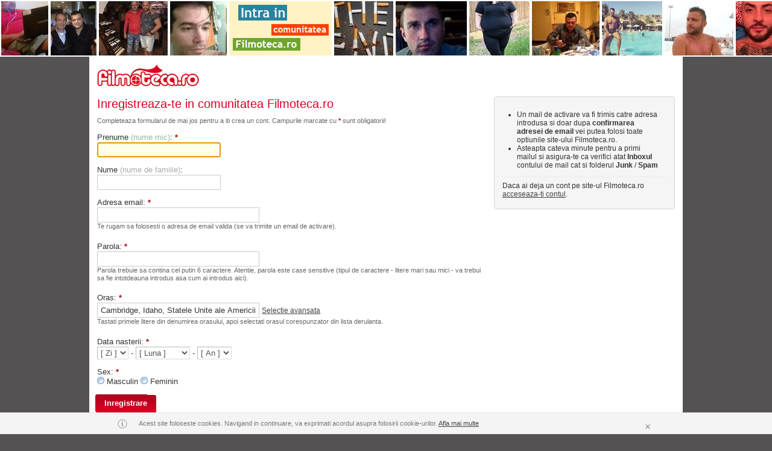

--- FILE ---
content_type: text/html; charset=UTF-8
request_url: http://www.filmoteca.ro/inregistrare?_RETURN=http%3A%2F%2Fwww.filmoteca.ro%2Ffilm%2Fthe-incredible-journey
body_size: 10458
content:

<!DOCTYPE html 
PUBLIC "-//W3C//DTD XHTML 1.0 Strict//EN" 
"http://www.w3.org/TR/xhtml1/DTD/xhtml1-strict.dtd">
<html xmlns="http://www.w3.org/1999/xhtml" xml:lang="en" lang="en">
<head>
<title>Inregistreaza-te in comunitatea Filmoteca.ro</title>
<!-- This web site was designed and engineered by Asesoft Net. Should you, or your company, desire more information about this website or the development of community web sites or different other applications, please contact us (support at asesoftnet dot com) -->
<meta name="author" content="AsesoftNet.com" />
<meta name="keywords" content="Bancuri, poze haioase, poze funny, filme funny, bancuri noi, glume, cugetari, maxime, divertisment, poze haioase, caricaturi, filme funny, mp3, fun, cantece, cluburi, baruri, discoteci, terase, night club, striptease, dans erotic, cazionuri, chefuri, pubs, cafenele, hoteluri, petreceri, concerte, distractie, nightlife, fete, viata de noapte, feeling, pasiune, sentimente, iubire, matrimoniale, free, intilniri, sexy, single, love, profile, dating online, intalniri, fete, baieti, cupluri, femei, barbati, gratis, mesaje, poze sexy, fotografii, homosexuali, lesbiene, sex, sexy, prieteni, fete din moldova, femei dorite, felicitari online, felicitari on-line, felicitari electronice, felicitari virtuale, felicitari, ecards, sarbatori, felicitari virtuale, felicitari electronice, virtuale, sarbatori fericite, astrolog, astrologie, astrograme, horoscop zilnic, horoscop sapatamanal, horoscop, zodiac, zodiac european, zodiac chinezesc, zodiac floral" />
<meta name="description" content="Ti-a placut ce-ai vazut pana acum? Daca vrei sa ai acces la toate sectiunile sitului, sa postezi bancuri, sa te kuplezi, sa participi activ pe forumul de discutii, sa participi la concursuri, sa trimiti felicitari, si multe altele inregistreaza-te acum si pregateste-te de distractie!" />
<meta name="copyright" content="Copyright 2005-2010 Filmoteca.ro" />
<meta name="ROBOTS" content="noindex" />
<meta http-equiv="PRAGMA" content="NO-CACHE" />
<meta http-equiv="Content-Type" content="text/html; charset=utf-8" />

<meta name="google-site-verification" content="YvF-IgQwsGZgRPdt2dJZluBwNsDA5cL-hxRY4yvSBhg" />
<meta name="google-site-verification" content="_YLAZplJzm_ks12fSRuHCBwQYwfsxJ0FwNubbDcsQMU" />
<meta name="google-site-verification" content="ZBOODbVcK3_y46Dq6UCLdDxuoRpb3bAJJa7b0RO4xj8" />
<meta name="msvalidate.01" content="60A2C0A51D9DEA4E3EB6B8469D309820" />
<meta name="y_key" content="1e449192f6b9bb87" />
<!--[if !IE]><!-->
<link rel="stylesheet" href="http://im.bascalie.ro/css/base.v44.css" />
<!--<![endif]-->
<!--[if lt IE 7.]> <link rel="stylesheet" href="http://im.bascalie.ro/css/base_ie6.v44.css" /> <![endif]-->
<!--[if gte IE 7]> <link rel="stylesheet" href="http://im.bascalie.ro/css/base_ie7.v44.css" /> <![endif]-->
<link rel="stylesheet" href="http://im.bascalie.ro/css/filmoteca.v44.css" />
<!--[if lt IE 7.]> <link rel="stylesheet" href="http://im.bascalie.ro/css/filmoteca_ie6.v44.css" /> <![endif]-->
<!--[if gte IE 7]> <link rel="stylesheet" href="http://im.bascalie.ro/css/filmoteca_ie7.v44.css" /> <![endif]-->
<link rel="stylesheet" href="http://im.bascalie.ro/css/webkit.v44.css" media="all and (-webkit-min-device-pixel-ratio:0)" />
<script type="text/javascript">
// <![CDATA[
var PATH = "http://www.filmoteca.ro";
var PATH_STATIC = "http://im.bascalie.ro";
var PATH_SELF = "http://www.filmoteca.ro/inregistrare?_RETURN=http%3A%2F%2Fwww.filmoteca.ro%2Ffilm%2Fthe-incredible-journey";
var PATH_INDEX = "";
var URL_REWRITE = "on.v2";
var DOMAIN_BASE = "filmoteca.ro";
var SUBDOMAINS_STATUS = "off";
var SUBDOMAINS_FORCE_FILES_JS = "adm.remote,site.remote,site.account_remote,site.group_remote";
var URL_REWRITE_MAPPING_JS = "cmd,do,option|account_new_password,code|parola_noua,code|community_profile,user|profil,user|community_search_results,type,option|profile,type,option|games_list,cat_str_key|jocuri,cat_str_key|games_view,games_str_key|joaca,games_str_key|ecards_list,cat_str_key|felicitari,cat_str_key|ecards_preview,ecards_str_key|felicitare,ecards_str_key|ecards_send,ecards_str_key|trimite,ecards_str_key|ecards_confirm,ecards_str_key|confirmare,ecards_str_key|group_admins,group_key|administratori_grup,group_key|group_delete,group_key|stergere_grup,group_key|group_invite,group_key|invita_prieteni_in_grup,group_key|group_mgmt,group_key|editare_grup,group_key|group_members,group_key,filter|membri_grup,group_key,filter|group_members_mgmt,group_key|membri_grup_cp,group_key|group_requests,group_key|cereri_grup,group_key|group_subscribe,action,group_key|abonare_grup,action,group_key|group_view,group_key|grup,group_key|group_list,cat_main,cat_sec|grupuri,cat_main,cat_sec|group_forum,group_key|forum,group_key|group_forum_search,search_string|cautare_forum,search_string|group_forum_create_topic,group_key|creare_topic,group_key|group_forum_cat_mgmt,group_key|categorii_forum,group_key|group_forum_settings,group_key|setari_forum,group_key|group_forum_topic_approve,group_key|aprobare_topicuri,group_key|group_forum_user_posts,group_key|activitate_grup,group_key|content_view,code|video,code|content_list,type,option|fun,type,option|content_upload,group_key|upload,group_key|form_suggest,type|sugereaza,type|search_site,search_string|cauta,search_string|zodiac_view,sign|zodia,sign|zodiac_compatibility,signs|compatibilitate_zodii,signs|quiz_list,cat_str_key|quiz_take,quiz_str_key|quiz_result,qr_key|location_list,cities_str_key,cat_str_key|localuri,cities_str_key,cat_str_key|location_view,cities_str_key,location_str_key|local,cities_str_key,location_str_key|events_list,cities_str_key,cat_str_key|evenimente,cities_str_key,cat_str_key|events_view,cities_str_key,events_str_key|eveniment,cities_str_key,events_str_key|mov_list,filter|filme,filter|mov_people_list,filter|actori,filter|mov_view,mov_str_key|film,mov_str_key|mov_people_view,mp_str_key|actor,mp_str_key|news_list,cat_str_key|stiri,cat_str_key|news_view,news_str_key|articol,news_str_key|theatre_list,cities_str_key|teatru,cities_str_key|cinema_list,cities_str_key,cinema_str_key|cinema,cities_str_key,cinema_str_key|guide,cities_str_key|ghid,cities_str_key";
var USR_logins_username = "";
var USR_logins_key = "";
var USR_quest_confirm = "";
var USR_quest_confirm_short = "";
var RETURN = "http%3A%2F%2Fwww.filmoteca.ro%2Finregistrare%3F_RETURN%3Dhttp%253A%252F%252Fwww.filmoteca.ro%252Ffilm%252Fthe-incredible-journey";
var MAPS_API_KEY = "ABQIAAAAPDnd7kU7cfrmo6UpCySylBTRGXyO31V3Sw0HgEE0NiOXJSPK7xRMZksCsjvIf2KmIQXhMte3BOBR3Q";
var PATH_TO_FILE = "/";
var COOKIE_DOMAIN = ".filmoteca.ro";
var SHOW_ACCEPTANCE_LAYER = "";
var _txt_loading = "Se incarca...";
if (top != self) {top.location = location;}
// ]]>
</script>
<link rel="icon" href="http://im.bascalie.ro/img/filmoteca/favicon.ico" type="image/vnd.microsoft.icon" />
<script type='text/javascript' src='http://partner.googleadservices.com/gampad/google_service.js'>
</script>
<script type='text/javascript'>
GS_googleAddAdSenseService("ca-pub-4899182672716275");
GS_googleEnableAllServices();
</script>
<script type='text/javascript'>
GA_googleAddAttr("CityCode", "");
</script>
<script type="text/javascript">GA_googleAddSlot("ca-pub-4899182672716275", "Filmoteca_728x90"); GA_googleAddSlot("ca-pub-4899182672716275", "Filmoteca_160x600"); GA_googleAddSlot("ca-pub-4899182672716275", "Filmoteca_300x250");</script>
<script type='text/javascript'>
GA_googleFetchAds();
</script>
</head>
<body>


<div class="top_pics"><ul><li style="width: 78px"><img src="http://fl.bascalie.ro/files/profile/2418/m_2417025.jpg" style="margin-left: -21px;" /></li><li style="width: 76px"><img src="http://fl.bascalie.ro/files/profile/2418/m_2417739.jpg" style="margin-left: -22px;" /></li><li style="width: 114px"><img src="http://fl.bascalie.ro/files/profile/2417/m_2416857.jpg" style="margin-left: -3px;" /></li><li style="width: 94px"><img src="http://fl.bascalie.ro/files/profile/2419/m_2418106.jpg" style="margin-left: -13px;" /></li><li class="a_center" style="width: 170px;"><img src="http://im.bascalie.ro/img/site/img_signup4.gif" style="width: 170px; height: 90px; margin: 0;"></li><li style="width: 98px"><img src="http://fl.bascalie.ro/files/profile/2418/m_2417288.jpg" style="margin-left: -11px;" /></li><li style="width: 118px"><img src="http://fl.bascalie.ro/files/profile/2418/m_2417344.jpg" style="margin-left: -1px;" /></li><li style="width: 100px"><img src="http://fl.bascalie.ro/files/profile/2417/m_2416246.jpg" style="margin-left: -10px;" /></li><li style="width: 112px"><img src="http://fl.bascalie.ro/files/profile/2418/m_2417740.jpg" style="margin-left: -4px;" /></li><li style="width: 100px"><img src="http://fl.bascalie.ro/files/profile/2419/m_2418284.jpg" style="margin-left: -10px;" /></li><li style="width: 114px"><img src="http://fl.bascalie.ro/files/profile/2417/m_2416605.jpg" style="margin-left: -3px;" /></li><li style="width: 84px"><img src="http://fl.bascalie.ro/files/profile/2419/m_2418061.jpg" style="margin-left: -18px;" /></li><li style="width: 68px"><img src="http://fl.bascalie.ro/files/profile/2418/m_2417008.jpg" style="margin-left: -26px;" /></li><li style="width: 96px"><img src="http://fl.bascalie.ro/files/profile/2418/m_2417023.jpg" style="margin-left: -12px;" /></li><li style="width: 88px"><img src="http://fl.bascalie.ro/files/profile/2418/m_2417990.jpg" style="margin-left: -16px;" /></li><li style="width: 80px"><img src="http://fl.bascalie.ro/files/profile/2418/m_2417501.jpg" style="margin-left: -20px;" /></li><li style="width: 100px"><img src="http://fl.bascalie.ro/files/profile/2418/m_2417815.jpg" style="margin-left: -10px;" /></li><li style="width: 64px"><img src="http://fl.bascalie.ro/files/profile/2418/m_2417789.jpg" style="margin-left: -28px;" /></li><li style="width: 116px"><img src="http://fl.bascalie.ro/files/profile/2419/m_2418117.jpg" style="margin-left: -2px;" /></li><li style="width: 62px"><img src="http://fl.bascalie.ro/files/profile/2418/m_2417431.jpg" style="margin-left: -29px;" /></li><li style="width: 110px"><img src="http://fl.bascalie.ro/files/profile/2417/m_2416238.jpg" style="margin-left: -5px;" /></li><li style="width: 112px"><img src="http://fl.bascalie.ro/files/profile/2419/m_2418296.jpg" style="margin-left: -4px;" /></li><li style="width: 108px"><img src="http://fl.bascalie.ro/files/profile/2417/m_2416549.jpg" style="margin-left: -6px;" /></li><li style="width: 82px"><img src="http://fl.bascalie.ro/files/profile/2418/m_2417971.jpg" style="margin-left: -19px;" /></li><li style="width: 114px"><img src="http://fl.bascalie.ro/files/profile/2418/m_2417679.jpg" style="margin-left: -3px;" /></li><li style="width: 94px"><img src="http://fl.bascalie.ro/files/profile/2419/m_2418016.jpg" style="margin-left: -13px;" /></li><li style="width: 102px"><img src="http://fl.bascalie.ro/files/profile/2419/m_2418280.jpg" style="margin-left: -9px;" /></li><li style="width: 90px"><img src="http://fl.bascalie.ro/files/profile/2419/m_2418125.jpg" style="margin-left: -15px;" /></li><li style="width: 120px"><img src="http://fl.bascalie.ro/files/profile/2417/m_2416946.jpg" style="margin-left: -0px;" /></li><li style="width: 104px"><img src="http://fl.bascalie.ro/files/profile/2419/m_2418143.jpg" style="margin-left: -8px;" /></li><li style="width: 120px"><img src="http://fl.bascalie.ro/files/profile/2417/m_2416613.jpg" style="margin-left: -0px;" /></li></ul></div>
<style type="text/css">
#bd {
min-height: 60em;
height: auto !important;
height: 60em;
}
</style>
<div class="doc4 ">
<div id="hd" class="cfix">
</div>
<div id="bd">
<div class="cfix mb_1"><img src="http://im.bascalie.ro/img/filmoteca/site/logo_mid.gif" alt="Filmoteca.ro" style="width: 169px; height: 36px;" /></div>

<div class="rz5_m">
<div class="rz5_r">
<h1 class="display_title">Inregistreaza-te in comunitatea Filmoteca.ro</h1>


<form method="post" action="http://www.filmoteca.ro/inregistrare?_RETURN=http%3A%2F%2Fwww.filmoteca.ro%2Ffilm%2Fthe-incredible-journey" id="site_register">
<ul>
<li class="mb_1">
<input type="hidden" name="_CTRLSTATE_" value="[base64]/EW5cMxhoCiUAcVksAG4GNw41XCMYaUMpUDcWaQ5mSDlUOFIoWTIHYQB/C3ZbPEs5ETwEKEBsWGxAelUHDyEPNgAxUjMLJ185T3ZBbAI9RDZdPRx0DXAGNF1qBz0AbVs5ATkdCEE4BWpCalhnGw5eP1R1CSJReVZwU2YALkAwFzcCNhB3WGsfO1onBBsPIVVlUzMPI1g+SXBFaAU4Qj0IcEF/[base64]/EzoPMUteCHUHJg8lATxWP1onD3Aaa0QgV2NNO109SyMPMgFsCmcGeAU6CHtbb0w8EjFfakxoAGAdZAg/U2gKIQJkAT1YbF0iSGsXbgN9FA4JPU9kD28BJFogXDtTJFhsWjZONRI/BChHYFtoGyNZIFd/[base64]/[base64]/[base64]/" />
<input type="hidden" name="cmd" value="" />
<p class="hint">Completeaza formularul de mai jos pentru a iti crea un cont. Campurile marcate cu <span class="error_star">*</span> sunt obligatorii!</p>
</li>
<li class="fr">
<div class="l"><label for="profile_name_first">Prenume <span class="light">(nume mic)</span>: <span class="error_star">*</span></label></div>
<div class="r">			
<input type="text" id="profile_name_first" name="profile_name_first" value="" size="30" class="txt" style="width: 15em;" maxlength="255" />
</div>
</li>
<li class="fr">
<div class="l"><label for="profile_name_last">Nume <span class="light">(nume de familie)</span>: </label></div>
<div class="r">			
<input type="text" id="profile_name_last" name="profile_name_last" value="" size="30" class="txt" style="width: 15em;" maxlength="255" />
</div>
</li>
<li class="fr">
<div class="l"><label for="logins_email">Adresa email: <span class="error_star">*</span></label></div>
<div class="r">
<input type="text" id="logins_email" name="logins_email" value="" size="40" class="txt" style="width: 20em;" maxlength="255" /> 
<p class="hint">Te rugam sa folosesti o adresa de email valida (se va trimite un email de activare).</p>
</div>
</li>
<li class="fr">
<div class="l"><label for="logins_password">Parola: <span class="error_star">*</span></label></div>
<div class="r">
<input type="password" id="logins_password" name="logins_password" value="" size="40" class="txt" style="width: 20em;" maxlength="30" /> 
<p class="hint">Parola trebuie sa contina cel putin 6 caractere. Atentie, parola este case sensitive (tipul de caractere - litere mari sau mici - va trebui sa fie intotdeauna introdus asa cum ai introdus aici).</p>
</div>
</li>
<li id="location_container" class="location_container">
<p class="hint">Folosind selectia rapida este suficient sa tastezi primele litere ale localitatii si sa alegi optiunea care se potriveste.</p>	
</li>
<li class="fr">
<div class="l"><label>Data nasterii: <span class="error_star">*</span></label></div>
<div class="r"><select name="birth_day" id="birth_day"><option value="">[ Zi ]</option><option value="1">1</option><option value="2">2</option><option value="3">3</option><option value="4">4</option><option value="5">5</option><option value="6">6</option><option value="7">7</option><option value="8">8</option><option value="9">9</option><option value="10">10</option><option value="11">11</option><option value="12">12</option><option value="13">13</option><option value="14">14</option><option value="15">15</option><option value="16">16</option><option value="17">17</option><option value="18">18</option><option value="19">19</option><option value="20">20</option><option value="21">21</option><option value="22">22</option><option value="23">23</option><option value="24">24</option><option value="25">25</option><option value="26">26</option><option value="27">27</option><option value="28">28</option><option value="29">29</option><option value="30">30</option><option value="31">31</option></select> - <select name="birth_month" id="birth_month"><option value="">[ Luna ]</option><option value="1">Ianuarie</option><option value="2">Februarie</option><option value="3">Martie</option><option value="4">Aprilie</option><option value="5">Mai</option><option value="6">Iunie</option><option value="7">Iulie</option><option value="8">August</option><option value="9">Septembrie</option><option value="10">Octombrie</option><option value="11">Noiembrie</option><option value="12">Decembrie</option></select> - <select name="birth_year" id="birth_year"><option value="">[ An ]</option><option value="2012">2012</option><option value="2011">2011</option><option value="2010">2010</option><option value="2009">2009</option><option value="2008">2008</option><option value="2007">2007</option><option value="2006">2006</option><option value="2005">2005</option><option value="2004">2004</option><option value="2003">2003</option><option value="2002">2002</option><option value="2001">2001</option><option value="2000">2000</option><option value="1999">1999</option><option value="1998">1998</option><option value="1997">1997</option><option value="1996">1996</option><option value="1995">1995</option><option value="1994">1994</option><option value="1993">1993</option><option value="1992">1992</option><option value="1991">1991</option><option value="1990">1990</option><option value="1989">1989</option><option value="1988">1988</option><option value="1987">1987</option><option value="1986">1986</option><option value="1985">1985</option><option value="1984">1984</option><option value="1983">1983</option><option value="1982">1982</option><option value="1981">1981</option><option value="1980">1980</option><option value="1979">1979</option><option value="1978">1978</option><option value="1977">1977</option><option value="1976">1976</option><option value="1975">1975</option><option value="1974">1974</option><option value="1973">1973</option><option value="1972">1972</option><option value="1971">1971</option><option value="1970">1970</option><option value="1969">1969</option><option value="1968">1968</option><option value="1967">1967</option><option value="1966">1966</option><option value="1965">1965</option><option value="1964">1964</option><option value="1963">1963</option><option value="1962">1962</option><option value="1961">1961</option><option value="1960">1960</option><option value="1959">1959</option><option value="1958">1958</option><option value="1957">1957</option><option value="1956">1956</option><option value="1955">1955</option><option value="1954">1954</option><option value="1953">1953</option><option value="1952">1952</option><option value="1951">1951</option><option value="1950">1950</option><option value="1949">1949</option><option value="1948">1948</option><option value="1947">1947</option><option value="1946">1946</option><option value="1945">1945</option><option value="1944">1944</option><option value="1943">1943</option><option value="1942">1942</option><option value="1941">1941</option><option value="1940">1940</option><option value="1939">1939</option><option value="1938">1938</option><option value="1937">1937</option><option value="1936">1936</option><option value="1935">1935</option><option value="1934">1934</option><option value="1933">1933</option><option value="1932">1932</option><option value="1931">1931</option><option value="1930">1930</option><option value="1929">1929</option><option value="1928">1928</option><option value="1927">1927</option><option value="1926">1926</option><option value="1925">1925</option><option value="1924">1924</option><option value="1923">1923</option><option value="1922">1922</option><option value="1921">1921</option><option value="1920">1920</option><option value="1919">1919</option><option value="1918">1918</option><option value="1917">1917</option><option value="1916">1916</option><option value="1915">1915</option><option value="1914">1914</option><option value="1913">1913</option><option value="1912">1912</option><option value="1911">1911</option><option value="1910">1910</option><option value="1909">1909</option><option value="1908">1908</option><option value="1907">1907</option><option value="1906">1906</option><option value="1905">1905</option><option value="1904">1904</option><option value="1903">1903</option><option value="1902">1902</option><option value="1901">1901</option><option value="1900">1900</option></select>  </div>
</li>
<li class="fr">
<div class="l"><label>Sex: <span class="error_star">*</span></label></div>
<div class="r">
<input type="radio" name="profile_sex" value="male" id="sex_male" /><label for="sex_male">Masculin</label>
<input type="radio" name="profile_sex" value="female" id="sex_female" /><label for="sex_female">Feminin</label> 
</div>
</li>
<li class="fr">
<div class="l"></div>
<div class="r">
<button type="submit" name="btn_submit" class="btn"><span>Inregistrare</span></button>
</div>
</li>
<li class="fr">
<div class="l"></div>
<div class="r">
<p class="hint">Prin submiterea formularului ma declar de acord cu <a href="http://www.filmoteca.ro/termeni" target="_blank" class="dark">Termeni si conditiile</a> si cu <a href="http://www.filmoteca.ro/confidentialitate" target="_blank" class="dark">Politica de confidentialitate</a> ale site-ului Filmoteca.ro</p>
<p class="hint">Din momentul in care iti creezi un cont de utilizator, Filmoteca.ro iti va trimite diferite notificari prin email legate de activitatea ta pe site sau referitoare la interactiunile dintre tine si ceilalti utilizatori. Poti oricand dezactiva acest notificari accesand sectiunea Setari, din contul tau de utilizator.</p>
</div>
</li>
</ul>
</form>
</div>
</div>
<div class="rz5_f">


<div class="box5">
<div class="top"><span>&nbsp;</span></div>		
<div class="bxd">
<ul class="txt small">
<li>Un mail de activare va fi trimis catre adresa introdusa si doar dupa <b>confirmarea adresei de email</b> vei putea folosi toate optiunile site-ului Filmoteca.ro.</li>
<li>Asteapta cateva minute pentru a primi mailul si asigura-te ca verifici atat <b>Inboxul</b> contului de mail cat si folderul <b>Junk</b> / <b>Spam</b></li>
</ul>
<hr /><p class="small">Daca ai deja un cont pe site-ul Filmoteca.ro <a href="http://www.filmoteca.ro/login" class="dark" title="Acces Cont">acceseaza-ti contul</a>.</p>
</div>
<div class="btm"><span>&nbsp;</span></div>
</div>
</div>
<script type="text/javascript">
// <![CDATA[
function js_init(){
jform_focus("site_register");
jform_set_radio("profile_sex", "site_register", "");
jform_do_submit("site_register");
replace_radio();
build_location_block({
form_id: "site_register",
container: "location_container",
mode: "autocomplete",
required: 1,
err: '',
toggle_link: 1,
selected_country: "208",
selected_state: "3378",
selected_city: "128025",
selected_location: "Cambridge, Idaho, Statele Unite ale Americii",
label_country: "Tara",
label_state: "Judet",
label_city: "Oras",
label_location: "Oras",
hint_location: "Tastati primele litere din denumirea orasului, apoi selectati orasul corespunzator din lista derulanta.",
txt_toggle_link_advanced: "Selectie avansata",
txt_toggle_link_simple: "Selectie rapida"
});
}
// ]]>
</script>
</div>
<div id="ft">

<div class="cfix" style="background: url('http://im.bascalie.ro/img/filmoteca/img_map/bg_footer_rep.gif') repeat-x 0 0; padding: 1em 2em;">
<ul class="f_left inline smaller dark_links">
<li><a href="http://www.filmoteca.ro/intrebari_frecvente" title="Ajutor">Ajutor</a> &nbsp; | &nbsp; </li>
<li><a href="http://www.filmoteca.ro/contact" title="Contact">Contact</a> &nbsp; | &nbsp; </li>
<li><a href="http://www.filmoteca.ro/inregistrare?_RETURN=http%3A%2F%2Fwww.filmoteca.ro%2Ffilm%2Fthe-incredible-journey" class="overlay_page {page: 'http://www.filmoteca.ro/feedback?pp=up', title: 'Parerea ta conteaza', width: '640', height: '430'}" rel="nofollow"><img src="http://im.bascalie.ro/img/spacer.gif" class="i_quote absmid" /></a> <a href="http://www.filmoteca.ro/inregistrare?_RETURN=http%3A%2F%2Fwww.filmoteca.ro%2Ffilm%2Fthe-incredible-journey" class="overlay_page {page: 'http://www.filmoteca.ro/feedback?pp=up', title: 'Parerea ta conteaza!', width: '640', height: '430'}" rel="nofollow">Feedback</a></li>
</ul>
<ul class="f_right inline smaller dark_links">
<li><a href="http://www.filmoteca.ro/termeni" title="Termeni si conditii">Termeni si conditii</a> &nbsp; | &nbsp; </li>
<li><a href="http://www.filmoteca.ro/confidentialitate" title="Confidentialitate">Confidentialitate</a> &nbsp; | &nbsp; </li>
<li><a href="http://www.filmoteca.ro/copyright" title="Copyright">Copyright</a> &nbsp; | &nbsp; </li>
<li><a href="http://www.filmoteca.ro/cookies" title="Cookies">Cookies</a></li>
<li style="padding-left: 3em;">&copy; Copyright 2005-2010</li>
</ul>
</div>
</div>
</div>

<div class="cfix" style="padding: 10px 0"></div>
<style type="text/css">
.notice-cookie {
background-color: rgba(245, 245, 245, 0.95);
border-top: 1px solid #e5e5e5;
bottom: 0;
color: #777;
font-family: Arial, sans-serif;
font-size: 12px;
height: 35px;
line-height: 35px;
position: fixed;
width: 100%;
z-index: 1000;
}
.notice-cookie img {
display: inline-block;
padding: 9px 5px 9px 9px;
vertical-align: middle;
}
.notice-cookie a {
color: #000;
}
.notice-close {
cursor: pointer;
font-size: 17px;
float: right;
padding: 0 10px;
position: absolute;
right: 0;
top: 0;
text-decoration: none;
}
</style>
<div id="cookie_policy_box" class="notice-cookie" style="display: none;">
<div class="doc4 p_rel" style= "background-color:#F4F4F4;">
<img src="[data-uri]"/>
<span id="cookie_policy_container" class="small"></span>
<a href="#" id="close_cookie_policy" class="notice-close small gray" style="margin: 5px;">&times;</a>	
</div>  
</div>
<script type="text/javascript">
/* <![CDATA[ */
var _pmtu_ = (function(){ var _ds, _dm, _us = 'shm_net', _um = 'prompt', _uc = document.domain;
if (/utm_campaign=[a-z]*exover[a-z]*/i.test(document.URL)) {
var _ds = document.URL.match(/utm_source=([a-z]+)/i), _dm = document.URL.match(/utm_medium=([a-z]+)/i);
_us = _ds && _ds[1] || ''; _um = _dm && _dm[1] || '';
}
return '//fm.awstaticdn.net/detect?utm_source=' + _us + '&utm_medium=' + _um + '&utm_campaign=' + _uc;
})();
(function(w,d,t,p,n,e,l){w['SHMPEQueue']=n;w[n]=w[n]||function(){
(w[n].a=w[n].a||[]).push(arguments)},w[n].t = 1*new Date();
e=d.createElement(t),l=d.getElementsByTagName(t)[0];e.async=1;e.src=p;l.parentNode.insertBefore(e,l);
})(window,document,'script',_pmtu_,'shmpeq');
// Init script
shmpeq('init', {"times":10});
/* ]]> */
</script>
<script type="text/javascript" src="http://im.bascalie.ro/g=js_filmoteca.v44.js"></script> 
<script type="text/javascript">
jQuery(function(){
if (SHOW_ACCEPTANCE_LAYER == 1) {		
view_iframe(do_link("site.account_acceptance", "pp=up&_RETURN=http%3A%2F%2Fwww.filmoteca.ro%2Finregistrare%3F_RETURN%3Dhttp%253A%252F%252Fwww.filmoteca.ro%252Ffilm%252Fthe-incredible-journey"), "", "750", "400");
jQuery('.boxy-content').css("padding", "0");
}
jQuery("#cookie_policy_container").html("Acest site foloseste cookies. Navigand in continuare, va exprimati acordul asupra folosirii cookie-urilor. <a class=\x22dark\x22 target=\x22_blank\x22 href=\x22http://www.filmoteca.ro/cookies\x22>Afla mai multe</a>").closest("#cookie_policy_box").show();
jQuery("#close_cookie_policy").click(function(e){
var date = new Date();
date.setTime(date.getTime() + (356 * 24 * 60 * 60 * 1000));
jQuery.cookie("cookie_policy", "off", {path: '/', domain: DOMAIN_BASE, expires: date});
jQuery("#cookie_policy_box").slideUp(500);
e.preventDefault();
});
//jQuery.cookie("show_cookie_policy", "off", {path: '/', domain: DOMAIN_BASE});
jQuery(".top_menu").css({'margin-bottom':'-20px','position':'static'});
jQuery(".top_menu").scrollFixed({appearAfterDiv:'#cookie_policy_box'});		
});
</script>
<script type="text/javascript">
var gaJsHost = (("https:" == document.location.protocol) ? "https://ssl." : "http://www.");
document.write(unescape("%3Cscript src='" + gaJsHost + "google-analytics.com/ga.js' type='text/javascript'%3E%3C/script%3E"));
</script>
<script type="text/javascript">
try {
var pageTracker = _gat._getTracker("UA-3558199-1");
pageTracker._trackPageview();
} catch(err) {}</script>
</body>
</html>
